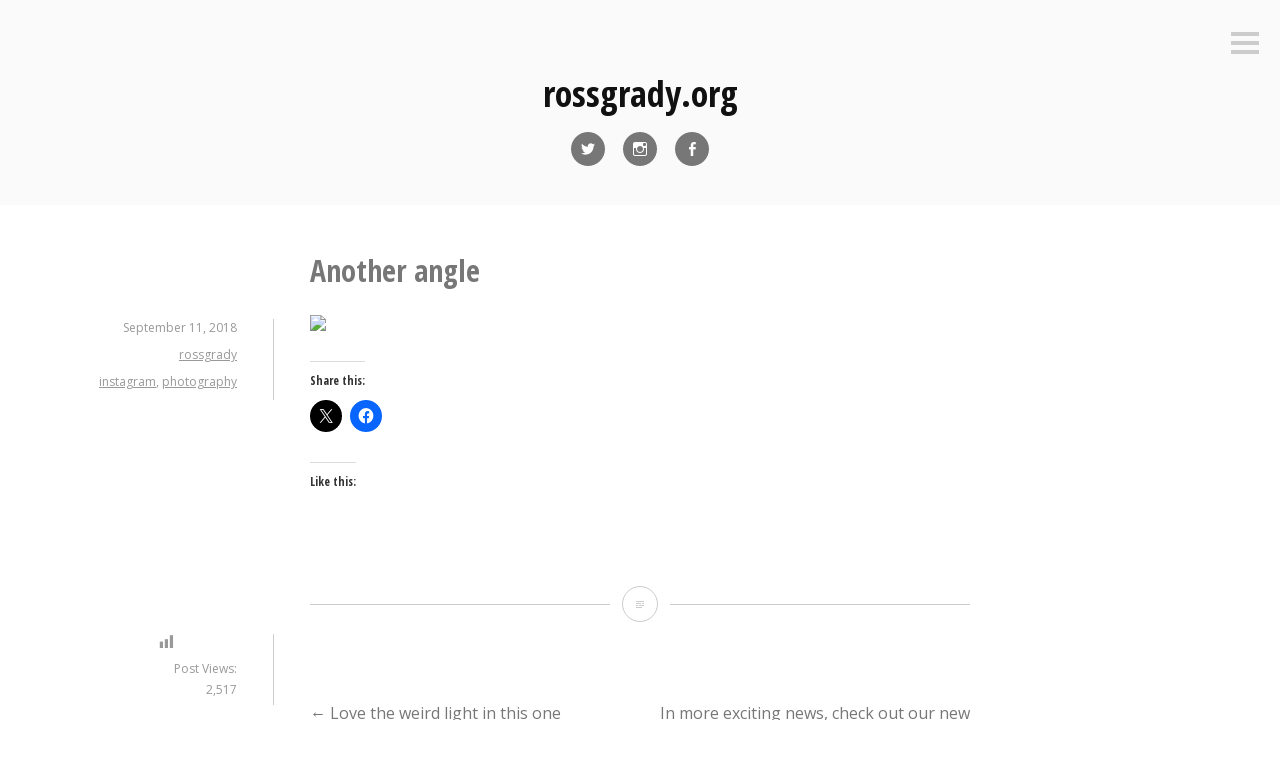

--- FILE ---
content_type: text/html; charset=UTF-8
request_url: http://blog.rossgrady.org/another-angle/
body_size: 13165
content:
<!DOCTYPE html>
<html lang="en-US">
<head>
<meta charset="UTF-8">
<meta name="viewport" content="width=device-width, initial-scale=1">
<link rel="profile" href="http://gmpg.org/xfn/11">
<link rel="pingback" href="http://blog.rossgrady.org/xmlrpc.php">

<title>Another angle &#8211; rossgrady.org</title>
<meta name='robots' content='max-image-preview:large' />
<link rel='dns-prefetch' href='//secure.gravatar.com' />
<link rel='dns-prefetch' href='//stats.wp.com' />
<link rel='dns-prefetch' href='//fonts.googleapis.com' />
<link rel='dns-prefetch' href='//v0.wordpress.com' />
<link rel='dns-prefetch' href='//widgets.wp.com' />
<link rel='dns-prefetch' href='//s0.wp.com' />
<link rel='dns-prefetch' href='//0.gravatar.com' />
<link rel='dns-prefetch' href='//1.gravatar.com' />
<link rel='dns-prefetch' href='//2.gravatar.com' />
<link rel='preconnect' href='//i0.wp.com' />
<link rel="alternate" type="application/rss+xml" title="rossgrady.org &raquo; Feed" href="http://blog.rossgrady.org/feed/" />
<link rel="alternate" type="application/rss+xml" title="rossgrady.org &raquo; Comments Feed" href="http://blog.rossgrady.org/comments/feed/" />
<link rel="alternate" type="application/rss+xml" title="rossgrady.org &raquo; Another angle Comments Feed" href="http://blog.rossgrady.org/another-angle/feed/" />
<link rel="alternate" title="oEmbed (JSON)" type="application/json+oembed" href="http://blog.rossgrady.org/wp-json/oembed/1.0/embed?url=http%3A%2F%2Fblog.rossgrady.org%2Fanother-angle%2F" />
<link rel="alternate" title="oEmbed (XML)" type="text/xml+oembed" href="http://blog.rossgrady.org/wp-json/oembed/1.0/embed?url=http%3A%2F%2Fblog.rossgrady.org%2Fanother-angle%2F&#038;format=xml" />
<style id='wp-img-auto-sizes-contain-inline-css' type='text/css'>
img:is([sizes=auto i],[sizes^="auto," i]){contain-intrinsic-size:3000px 1500px}
/*# sourceURL=wp-img-auto-sizes-contain-inline-css */
</style>
<link rel='stylesheet' id='scap.flashblock-css' href='http://blog.rossgrady.org/wp-content/plugins/compact-wp-audio-player/css/flashblock.css?ver=6.9' type='text/css' media='all' />
<link rel='stylesheet' id='scap.player-css' href='http://blog.rossgrady.org/wp-content/plugins/compact-wp-audio-player/css/player.css?ver=6.9' type='text/css' media='all' />
<link rel='stylesheet' id='jetpack_related-posts-css' href='http://blog.rossgrady.org/wp-content/plugins/jetpack/modules/related-posts/related-posts.css?ver=20240116' type='text/css' media='all' />
<link rel='stylesheet' id='dashicons-css' href='http://blog.rossgrady.org/wp-includes/css/dashicons.min.css?ver=6.9' type='text/css' media='all' />
<link rel='stylesheet' id='post-views-counter-frontend-css' href='http://blog.rossgrady.org/wp-content/plugins/post-views-counter/css/frontend.min.css?ver=1.6.0' type='text/css' media='all' />
<style id='wp-emoji-styles-inline-css' type='text/css'>

	img.wp-smiley, img.emoji {
		display: inline !important;
		border: none !important;
		box-shadow: none !important;
		height: 1em !important;
		width: 1em !important;
		margin: 0 0.07em !important;
		vertical-align: -0.1em !important;
		background: none !important;
		padding: 0 !important;
	}
/*# sourceURL=wp-emoji-styles-inline-css */
</style>
<style id='wp-block-library-inline-css' type='text/css'>
:root{--wp-block-synced-color:#7a00df;--wp-block-synced-color--rgb:122,0,223;--wp-bound-block-color:var(--wp-block-synced-color);--wp-editor-canvas-background:#ddd;--wp-admin-theme-color:#007cba;--wp-admin-theme-color--rgb:0,124,186;--wp-admin-theme-color-darker-10:#006ba1;--wp-admin-theme-color-darker-10--rgb:0,107,160.5;--wp-admin-theme-color-darker-20:#005a87;--wp-admin-theme-color-darker-20--rgb:0,90,135;--wp-admin-border-width-focus:2px}@media (min-resolution:192dpi){:root{--wp-admin-border-width-focus:1.5px}}.wp-element-button{cursor:pointer}:root .has-very-light-gray-background-color{background-color:#eee}:root .has-very-dark-gray-background-color{background-color:#313131}:root .has-very-light-gray-color{color:#eee}:root .has-very-dark-gray-color{color:#313131}:root .has-vivid-green-cyan-to-vivid-cyan-blue-gradient-background{background:linear-gradient(135deg,#00d084,#0693e3)}:root .has-purple-crush-gradient-background{background:linear-gradient(135deg,#34e2e4,#4721fb 50%,#ab1dfe)}:root .has-hazy-dawn-gradient-background{background:linear-gradient(135deg,#faaca8,#dad0ec)}:root .has-subdued-olive-gradient-background{background:linear-gradient(135deg,#fafae1,#67a671)}:root .has-atomic-cream-gradient-background{background:linear-gradient(135deg,#fdd79a,#004a59)}:root .has-nightshade-gradient-background{background:linear-gradient(135deg,#330968,#31cdcf)}:root .has-midnight-gradient-background{background:linear-gradient(135deg,#020381,#2874fc)}:root{--wp--preset--font-size--normal:16px;--wp--preset--font-size--huge:42px}.has-regular-font-size{font-size:1em}.has-larger-font-size{font-size:2.625em}.has-normal-font-size{font-size:var(--wp--preset--font-size--normal)}.has-huge-font-size{font-size:var(--wp--preset--font-size--huge)}.has-text-align-center{text-align:center}.has-text-align-left{text-align:left}.has-text-align-right{text-align:right}.has-fit-text{white-space:nowrap!important}#end-resizable-editor-section{display:none}.aligncenter{clear:both}.items-justified-left{justify-content:flex-start}.items-justified-center{justify-content:center}.items-justified-right{justify-content:flex-end}.items-justified-space-between{justify-content:space-between}.screen-reader-text{border:0;clip-path:inset(50%);height:1px;margin:-1px;overflow:hidden;padding:0;position:absolute;width:1px;word-wrap:normal!important}.screen-reader-text:focus{background-color:#ddd;clip-path:none;color:#444;display:block;font-size:1em;height:auto;left:5px;line-height:normal;padding:15px 23px 14px;text-decoration:none;top:5px;width:auto;z-index:100000}html :where(.has-border-color){border-style:solid}html :where([style*=border-top-color]){border-top-style:solid}html :where([style*=border-right-color]){border-right-style:solid}html :where([style*=border-bottom-color]){border-bottom-style:solid}html :where([style*=border-left-color]){border-left-style:solid}html :where([style*=border-width]){border-style:solid}html :where([style*=border-top-width]){border-top-style:solid}html :where([style*=border-right-width]){border-right-style:solid}html :where([style*=border-bottom-width]){border-bottom-style:solid}html :where([style*=border-left-width]){border-left-style:solid}html :where(img[class*=wp-image-]){height:auto;max-width:100%}:where(figure){margin:0 0 1em}html :where(.is-position-sticky){--wp-admin--admin-bar--position-offset:var(--wp-admin--admin-bar--height,0px)}@media screen and (max-width:600px){html :where(.is-position-sticky){--wp-admin--admin-bar--position-offset:0px}}

/*# sourceURL=wp-block-library-inline-css */
</style><style id='global-styles-inline-css' type='text/css'>
:root{--wp--preset--aspect-ratio--square: 1;--wp--preset--aspect-ratio--4-3: 4/3;--wp--preset--aspect-ratio--3-4: 3/4;--wp--preset--aspect-ratio--3-2: 3/2;--wp--preset--aspect-ratio--2-3: 2/3;--wp--preset--aspect-ratio--16-9: 16/9;--wp--preset--aspect-ratio--9-16: 9/16;--wp--preset--color--black: #000000;--wp--preset--color--cyan-bluish-gray: #abb8c3;--wp--preset--color--white: #ffffff;--wp--preset--color--pale-pink: #f78da7;--wp--preset--color--vivid-red: #cf2e2e;--wp--preset--color--luminous-vivid-orange: #ff6900;--wp--preset--color--luminous-vivid-amber: #fcb900;--wp--preset--color--light-green-cyan: #7bdcb5;--wp--preset--color--vivid-green-cyan: #00d084;--wp--preset--color--pale-cyan-blue: #8ed1fc;--wp--preset--color--vivid-cyan-blue: #0693e3;--wp--preset--color--vivid-purple: #9b51e0;--wp--preset--gradient--vivid-cyan-blue-to-vivid-purple: linear-gradient(135deg,rgb(6,147,227) 0%,rgb(155,81,224) 100%);--wp--preset--gradient--light-green-cyan-to-vivid-green-cyan: linear-gradient(135deg,rgb(122,220,180) 0%,rgb(0,208,130) 100%);--wp--preset--gradient--luminous-vivid-amber-to-luminous-vivid-orange: linear-gradient(135deg,rgb(252,185,0) 0%,rgb(255,105,0) 100%);--wp--preset--gradient--luminous-vivid-orange-to-vivid-red: linear-gradient(135deg,rgb(255,105,0) 0%,rgb(207,46,46) 100%);--wp--preset--gradient--very-light-gray-to-cyan-bluish-gray: linear-gradient(135deg,rgb(238,238,238) 0%,rgb(169,184,195) 100%);--wp--preset--gradient--cool-to-warm-spectrum: linear-gradient(135deg,rgb(74,234,220) 0%,rgb(151,120,209) 20%,rgb(207,42,186) 40%,rgb(238,44,130) 60%,rgb(251,105,98) 80%,rgb(254,248,76) 100%);--wp--preset--gradient--blush-light-purple: linear-gradient(135deg,rgb(255,206,236) 0%,rgb(152,150,240) 100%);--wp--preset--gradient--blush-bordeaux: linear-gradient(135deg,rgb(254,205,165) 0%,rgb(254,45,45) 50%,rgb(107,0,62) 100%);--wp--preset--gradient--luminous-dusk: linear-gradient(135deg,rgb(255,203,112) 0%,rgb(199,81,192) 50%,rgb(65,88,208) 100%);--wp--preset--gradient--pale-ocean: linear-gradient(135deg,rgb(255,245,203) 0%,rgb(182,227,212) 50%,rgb(51,167,181) 100%);--wp--preset--gradient--electric-grass: linear-gradient(135deg,rgb(202,248,128) 0%,rgb(113,206,126) 100%);--wp--preset--gradient--midnight: linear-gradient(135deg,rgb(2,3,129) 0%,rgb(40,116,252) 100%);--wp--preset--font-size--small: 13px;--wp--preset--font-size--medium: 20px;--wp--preset--font-size--large: 36px;--wp--preset--font-size--x-large: 42px;--wp--preset--spacing--20: 0.44rem;--wp--preset--spacing--30: 0.67rem;--wp--preset--spacing--40: 1rem;--wp--preset--spacing--50: 1.5rem;--wp--preset--spacing--60: 2.25rem;--wp--preset--spacing--70: 3.38rem;--wp--preset--spacing--80: 5.06rem;--wp--preset--shadow--natural: 6px 6px 9px rgba(0, 0, 0, 0.2);--wp--preset--shadow--deep: 12px 12px 50px rgba(0, 0, 0, 0.4);--wp--preset--shadow--sharp: 6px 6px 0px rgba(0, 0, 0, 0.2);--wp--preset--shadow--outlined: 6px 6px 0px -3px rgb(255, 255, 255), 6px 6px rgb(0, 0, 0);--wp--preset--shadow--crisp: 6px 6px 0px rgb(0, 0, 0);}:where(.is-layout-flex){gap: 0.5em;}:where(.is-layout-grid){gap: 0.5em;}body .is-layout-flex{display: flex;}.is-layout-flex{flex-wrap: wrap;align-items: center;}.is-layout-flex > :is(*, div){margin: 0;}body .is-layout-grid{display: grid;}.is-layout-grid > :is(*, div){margin: 0;}:where(.wp-block-columns.is-layout-flex){gap: 2em;}:where(.wp-block-columns.is-layout-grid){gap: 2em;}:where(.wp-block-post-template.is-layout-flex){gap: 1.25em;}:where(.wp-block-post-template.is-layout-grid){gap: 1.25em;}.has-black-color{color: var(--wp--preset--color--black) !important;}.has-cyan-bluish-gray-color{color: var(--wp--preset--color--cyan-bluish-gray) !important;}.has-white-color{color: var(--wp--preset--color--white) !important;}.has-pale-pink-color{color: var(--wp--preset--color--pale-pink) !important;}.has-vivid-red-color{color: var(--wp--preset--color--vivid-red) !important;}.has-luminous-vivid-orange-color{color: var(--wp--preset--color--luminous-vivid-orange) !important;}.has-luminous-vivid-amber-color{color: var(--wp--preset--color--luminous-vivid-amber) !important;}.has-light-green-cyan-color{color: var(--wp--preset--color--light-green-cyan) !important;}.has-vivid-green-cyan-color{color: var(--wp--preset--color--vivid-green-cyan) !important;}.has-pale-cyan-blue-color{color: var(--wp--preset--color--pale-cyan-blue) !important;}.has-vivid-cyan-blue-color{color: var(--wp--preset--color--vivid-cyan-blue) !important;}.has-vivid-purple-color{color: var(--wp--preset--color--vivid-purple) !important;}.has-black-background-color{background-color: var(--wp--preset--color--black) !important;}.has-cyan-bluish-gray-background-color{background-color: var(--wp--preset--color--cyan-bluish-gray) !important;}.has-white-background-color{background-color: var(--wp--preset--color--white) !important;}.has-pale-pink-background-color{background-color: var(--wp--preset--color--pale-pink) !important;}.has-vivid-red-background-color{background-color: var(--wp--preset--color--vivid-red) !important;}.has-luminous-vivid-orange-background-color{background-color: var(--wp--preset--color--luminous-vivid-orange) !important;}.has-luminous-vivid-amber-background-color{background-color: var(--wp--preset--color--luminous-vivid-amber) !important;}.has-light-green-cyan-background-color{background-color: var(--wp--preset--color--light-green-cyan) !important;}.has-vivid-green-cyan-background-color{background-color: var(--wp--preset--color--vivid-green-cyan) !important;}.has-pale-cyan-blue-background-color{background-color: var(--wp--preset--color--pale-cyan-blue) !important;}.has-vivid-cyan-blue-background-color{background-color: var(--wp--preset--color--vivid-cyan-blue) !important;}.has-vivid-purple-background-color{background-color: var(--wp--preset--color--vivid-purple) !important;}.has-black-border-color{border-color: var(--wp--preset--color--black) !important;}.has-cyan-bluish-gray-border-color{border-color: var(--wp--preset--color--cyan-bluish-gray) !important;}.has-white-border-color{border-color: var(--wp--preset--color--white) !important;}.has-pale-pink-border-color{border-color: var(--wp--preset--color--pale-pink) !important;}.has-vivid-red-border-color{border-color: var(--wp--preset--color--vivid-red) !important;}.has-luminous-vivid-orange-border-color{border-color: var(--wp--preset--color--luminous-vivid-orange) !important;}.has-luminous-vivid-amber-border-color{border-color: var(--wp--preset--color--luminous-vivid-amber) !important;}.has-light-green-cyan-border-color{border-color: var(--wp--preset--color--light-green-cyan) !important;}.has-vivid-green-cyan-border-color{border-color: var(--wp--preset--color--vivid-green-cyan) !important;}.has-pale-cyan-blue-border-color{border-color: var(--wp--preset--color--pale-cyan-blue) !important;}.has-vivid-cyan-blue-border-color{border-color: var(--wp--preset--color--vivid-cyan-blue) !important;}.has-vivid-purple-border-color{border-color: var(--wp--preset--color--vivid-purple) !important;}.has-vivid-cyan-blue-to-vivid-purple-gradient-background{background: var(--wp--preset--gradient--vivid-cyan-blue-to-vivid-purple) !important;}.has-light-green-cyan-to-vivid-green-cyan-gradient-background{background: var(--wp--preset--gradient--light-green-cyan-to-vivid-green-cyan) !important;}.has-luminous-vivid-amber-to-luminous-vivid-orange-gradient-background{background: var(--wp--preset--gradient--luminous-vivid-amber-to-luminous-vivid-orange) !important;}.has-luminous-vivid-orange-to-vivid-red-gradient-background{background: var(--wp--preset--gradient--luminous-vivid-orange-to-vivid-red) !important;}.has-very-light-gray-to-cyan-bluish-gray-gradient-background{background: var(--wp--preset--gradient--very-light-gray-to-cyan-bluish-gray) !important;}.has-cool-to-warm-spectrum-gradient-background{background: var(--wp--preset--gradient--cool-to-warm-spectrum) !important;}.has-blush-light-purple-gradient-background{background: var(--wp--preset--gradient--blush-light-purple) !important;}.has-blush-bordeaux-gradient-background{background: var(--wp--preset--gradient--blush-bordeaux) !important;}.has-luminous-dusk-gradient-background{background: var(--wp--preset--gradient--luminous-dusk) !important;}.has-pale-ocean-gradient-background{background: var(--wp--preset--gradient--pale-ocean) !important;}.has-electric-grass-gradient-background{background: var(--wp--preset--gradient--electric-grass) !important;}.has-midnight-gradient-background{background: var(--wp--preset--gradient--midnight) !important;}.has-small-font-size{font-size: var(--wp--preset--font-size--small) !important;}.has-medium-font-size{font-size: var(--wp--preset--font-size--medium) !important;}.has-large-font-size{font-size: var(--wp--preset--font-size--large) !important;}.has-x-large-font-size{font-size: var(--wp--preset--font-size--x-large) !important;}
/*# sourceURL=global-styles-inline-css */
</style>

<style id='classic-theme-styles-inline-css' type='text/css'>
/*! This file is auto-generated */
.wp-block-button__link{color:#fff;background-color:#32373c;border-radius:9999px;box-shadow:none;text-decoration:none;padding:calc(.667em + 2px) calc(1.333em + 2px);font-size:1.125em}.wp-block-file__button{background:#32373c;color:#fff;text-decoration:none}
/*# sourceURL=/wp-includes/css/classic-themes.min.css */
</style>
<link rel='stylesheet' id='genericons-css' href='http://blog.rossgrady.org/wp-content/plugins/jetpack/_inc/genericons/genericons/genericons.css?ver=3.1' type='text/css' media='all' />
<link rel='stylesheet' id='minnow-style-css' href='http://blog.rossgrady.org/wp-content/themes/minnow/style.css?ver=6.9' type='text/css' media='all' />
<link rel='stylesheet' id='minnow-opensans-css' href='//fonts.googleapis.com/css?family=Open+Sans%3A300%2C400%2C700%2C700italic%2C400italic%2C300italic%7COpen+Sans+Condensed%3A700%2C700italic&#038;subset=latin%2Clatin-ext' type='text/css' media='all' />
<link rel='stylesheet' id='jetpack_likes-css' href='http://blog.rossgrady.org/wp-content/plugins/jetpack/modules/likes/style.css?ver=15.3.1' type='text/css' media='all' />
<link rel='stylesheet' id='__EPYT__style-css' href='http://blog.rossgrady.org/wp-content/plugins/youtube-embed-plus/styles/ytprefs.min.css?ver=14.2.3.2' type='text/css' media='all' />
<style id='__EPYT__style-inline-css' type='text/css'>

                .epyt-gallery-thumb {
                        width: 33.333%;
                }
                
/*# sourceURL=__EPYT__style-inline-css */
</style>
<link rel='stylesheet' id='sharedaddy-css' href='http://blog.rossgrady.org/wp-content/plugins/jetpack/modules/sharedaddy/sharing.css?ver=15.3.1' type='text/css' media='all' />
<link rel='stylesheet' id='social-logos-css' href='http://blog.rossgrady.org/wp-content/plugins/jetpack/_inc/social-logos/social-logos.min.css?ver=15.3.1' type='text/css' media='all' />
<script type="text/javascript" src="http://blog.rossgrady.org/wp-content/plugins/compact-wp-audio-player/js/soundmanager2-nodebug-jsmin.js?ver=6.9" id="scap.soundmanager2-js"></script>
<script type="text/javascript" id="jetpack_related-posts-js-extra">
/* <![CDATA[ */
var related_posts_js_options = {"post_heading":"h4"};
//# sourceURL=jetpack_related-posts-js-extra
/* ]]> */
</script>
<script type="text/javascript" src="http://blog.rossgrady.org/wp-content/plugins/jetpack/_inc/build/related-posts/related-posts.min.js?ver=20240116" id="jetpack_related-posts-js"></script>
<script type="text/javascript" src="http://blog.rossgrady.org/wp-includes/js/jquery/jquery.min.js?ver=3.7.1" id="jquery-core-js"></script>
<script type="text/javascript" src="http://blog.rossgrady.org/wp-includes/js/jquery/jquery-migrate.min.js?ver=3.4.1" id="jquery-migrate-js"></script>
<script type="text/javascript" id="__ytprefs__-js-extra">
/* <![CDATA[ */
var _EPYT_ = {"ajaxurl":"http://blog.rossgrady.org/wp-admin/admin-ajax.php","security":"f3aacd90d1","gallery_scrolloffset":"20","eppathtoscripts":"http://blog.rossgrady.org/wp-content/plugins/youtube-embed-plus/scripts/","eppath":"http://blog.rossgrady.org/wp-content/plugins/youtube-embed-plus/","epresponsiveselector":"[\"iframe.__youtube_prefs_widget__\"]","epdovol":"1","version":"14.2.3.2","evselector":"iframe.__youtube_prefs__[src], iframe[src*=\"youtube.com/embed/\"], iframe[src*=\"youtube-nocookie.com/embed/\"]","ajax_compat":"","maxres_facade":"eager","ytapi_load":"light","pause_others":"","stopMobileBuffer":"1","facade_mode":"","not_live_on_channel":""};
//# sourceURL=__ytprefs__-js-extra
/* ]]> */
</script>
<script type="text/javascript" src="http://blog.rossgrady.org/wp-content/plugins/youtube-embed-plus/scripts/ytprefs.min.js?ver=14.2.3.2" id="__ytprefs__-js"></script>
<link rel="https://api.w.org/" href="http://blog.rossgrady.org/wp-json/" /><link rel="alternate" title="JSON" type="application/json" href="http://blog.rossgrady.org/wp-json/wp/v2/posts/3261" /><link rel="EditURI" type="application/rsd+xml" title="RSD" href="http://blog.rossgrady.org/xmlrpc.php?rsd" />
<meta name="generator" content="WordPress 6.9" />
<link rel="canonical" href="http://blog.rossgrady.org/another-angle/" />
<link rel='shortlink' href='https://wp.me/p99goI-QB' />
<link rel="payment" type="text/html" title="Flattr this!" href="https://flattr.com/submit/auto?user_id=rossgrady&amp;popout=1&amp;url=http%3A%2F%2Fblog.rossgrady.org%2Fanother-angle%2F&amp;language=en_GB&amp;category=text&amp;title=Another+angle&amp;description=Share+this%3A+Click+to+share+on+X+%28Opens+in+new+window%29+X+Click+to+share+on+Facebook+%28Opens+in+new+window%29+Facebook+Like+this%3ALike+Loading...+Related+Like+this%3ALike+Loading...+Related&amp;tags=instagram%2Cphotography%2Cblog" />
	<style>img#wpstats{display:none}</style>
		<style type="text/css">.recentcomments a{display:inline !important;padding:0 !important;margin:0 !important;}</style>
<!-- Jetpack Open Graph Tags -->
<meta property="og:type" content="article" />
<meta property="og:title" content="Another angle" />
<meta property="og:url" content="http://blog.rossgrady.org/another-angle/" />
<meta property="og:description" content="Visit the post for more." />
<meta property="article:published_time" content="2018-09-11T22:51:37+00:00" />
<meta property="article:modified_time" content="2018-09-11T22:51:37+00:00" />
<meta property="og:site_name" content="rossgrady.org" />
<meta property="og:image" content="https://s0.wp.com/i/blank.jpg" />
<meta property="og:image:width" content="200" />
<meta property="og:image:height" content="200" />
<meta property="og:image:alt" content="" />
<meta property="og:locale" content="en_US" />
<meta name="twitter:text:title" content="Another angle" />
<meta name="twitter:card" content="summary" />
<meta name="twitter:description" content="Visit the post for more." />

<!-- End Jetpack Open Graph Tags -->
</head>

<body class="wp-singular post-template-default single single-post postid-3261 single-format-standard wp-theme-minnow">
<div id="page" class="hfeed site">
	<a class="skip-link screen-reader-text" href="#content">Skip to content</a>

	<header id="masthead" class="site-header" role="banner">

		<div class="site-branding">
							<a href="http://blog.rossgrady.org/" class="site-logo-link" rel="home" itemprop="url"></a>						<h1 class="site-title"><a href="http://blog.rossgrady.org/" rel="home">rossgrady.org</a></h1>
			<h2 class="site-description">so long, tumblr</h2>
		</div>

					<div class="social-links"><ul id="menu-social-links" class="menu"><li id="menu-item-4" class="menu-item menu-item-type-custom menu-item-object-custom menu-item-4"><a href="http://twitter.com/rossgrady"><span class="screen-reader-text">Twitter</span></a></li>
<li id="menu-item-5" class="menu-item menu-item-type-custom menu-item-object-custom menu-item-5"><a href="http://instagram.com/rossgrady"><span class="screen-reader-text">Instagram</span></a></li>
<li id="menu-item-7" class="menu-item menu-item-type-custom menu-item-object-custom menu-item-7"><a href="https://www.facebook.com/rossgrady"><span class="screen-reader-text">Facebook</span></a></li>
</ul></div>		
					<button class="menu-toggle" title="Sidebar"><span class="screen-reader-text">Sidebar</span></button>
				<div class="slide-menu">
			
			
<div id="secondary" class="widget-area clear" role="complementary">
	<aside id="search-2" class="widget widget_search"><form role="search" method="get" class="search-form" action="http://blog.rossgrady.org/">
				<label>
					<span class="screen-reader-text">Search for:</span>
					<input type="search" class="search-field" placeholder="Search &hellip;" value="" name="s" />
				</label>
				<input type="submit" class="search-submit" value="Search" />
			</form></aside><aside id="archives-2" class="widget widget_archive"><h1 class="widget-title">Archives</h1>
			<ul>
					<li><a href='http://blog.rossgrady.org/2024/11/'>November 2024</a></li>
	<li><a href='http://blog.rossgrady.org/2024/10/'>October 2024</a></li>
	<li><a href='http://blog.rossgrady.org/2024/09/'>September 2024</a></li>
	<li><a href='http://blog.rossgrady.org/2024/08/'>August 2024</a></li>
	<li><a href='http://blog.rossgrady.org/2024/07/'>July 2024</a></li>
	<li><a href='http://blog.rossgrady.org/2024/06/'>June 2024</a></li>
	<li><a href='http://blog.rossgrady.org/2024/05/'>May 2024</a></li>
	<li><a href='http://blog.rossgrady.org/2024/04/'>April 2024</a></li>
	<li><a href='http://blog.rossgrady.org/2024/03/'>March 2024</a></li>
	<li><a href='http://blog.rossgrady.org/2024/02/'>February 2024</a></li>
	<li><a href='http://blog.rossgrady.org/2024/01/'>January 2024</a></li>
	<li><a href='http://blog.rossgrady.org/2023/12/'>December 2023</a></li>
	<li><a href='http://blog.rossgrady.org/2023/11/'>November 2023</a></li>
	<li><a href='http://blog.rossgrady.org/2023/10/'>October 2023</a></li>
	<li><a href='http://blog.rossgrady.org/2023/09/'>September 2023</a></li>
	<li><a href='http://blog.rossgrady.org/2023/08/'>August 2023</a></li>
	<li><a href='http://blog.rossgrady.org/2023/07/'>July 2023</a></li>
	<li><a href='http://blog.rossgrady.org/2023/06/'>June 2023</a></li>
	<li><a href='http://blog.rossgrady.org/2023/05/'>May 2023</a></li>
	<li><a href='http://blog.rossgrady.org/2023/04/'>April 2023</a></li>
	<li><a href='http://blog.rossgrady.org/2023/03/'>March 2023</a></li>
	<li><a href='http://blog.rossgrady.org/2023/02/'>February 2023</a></li>
	<li><a href='http://blog.rossgrady.org/2023/01/'>January 2023</a></li>
	<li><a href='http://blog.rossgrady.org/2022/12/'>December 2022</a></li>
	<li><a href='http://blog.rossgrady.org/2022/11/'>November 2022</a></li>
	<li><a href='http://blog.rossgrady.org/2022/10/'>October 2022</a></li>
	<li><a href='http://blog.rossgrady.org/2022/09/'>September 2022</a></li>
	<li><a href='http://blog.rossgrady.org/2022/08/'>August 2022</a></li>
	<li><a href='http://blog.rossgrady.org/2022/07/'>July 2022</a></li>
	<li><a href='http://blog.rossgrady.org/2022/06/'>June 2022</a></li>
	<li><a href='http://blog.rossgrady.org/2022/05/'>May 2022</a></li>
	<li><a href='http://blog.rossgrady.org/2022/03/'>March 2022</a></li>
	<li><a href='http://blog.rossgrady.org/2022/02/'>February 2022</a></li>
	<li><a href='http://blog.rossgrady.org/2022/01/'>January 2022</a></li>
	<li><a href='http://blog.rossgrady.org/2021/12/'>December 2021</a></li>
	<li><a href='http://blog.rossgrady.org/2021/11/'>November 2021</a></li>
	<li><a href='http://blog.rossgrady.org/2021/10/'>October 2021</a></li>
	<li><a href='http://blog.rossgrady.org/2021/09/'>September 2021</a></li>
	<li><a href='http://blog.rossgrady.org/2021/08/'>August 2021</a></li>
	<li><a href='http://blog.rossgrady.org/2021/06/'>June 2021</a></li>
	<li><a href='http://blog.rossgrady.org/2021/05/'>May 2021</a></li>
	<li><a href='http://blog.rossgrady.org/2021/04/'>April 2021</a></li>
	<li><a href='http://blog.rossgrady.org/2021/03/'>March 2021</a></li>
	<li><a href='http://blog.rossgrady.org/2021/02/'>February 2021</a></li>
	<li><a href='http://blog.rossgrady.org/2021/01/'>January 2021</a></li>
	<li><a href='http://blog.rossgrady.org/2020/12/'>December 2020</a></li>
	<li><a href='http://blog.rossgrady.org/2020/11/'>November 2020</a></li>
	<li><a href='http://blog.rossgrady.org/2020/10/'>October 2020</a></li>
	<li><a href='http://blog.rossgrady.org/2020/09/'>September 2020</a></li>
	<li><a href='http://blog.rossgrady.org/2020/08/'>August 2020</a></li>
	<li><a href='http://blog.rossgrady.org/2020/07/'>July 2020</a></li>
	<li><a href='http://blog.rossgrady.org/2020/06/'>June 2020</a></li>
	<li><a href='http://blog.rossgrady.org/2020/05/'>May 2020</a></li>
	<li><a href='http://blog.rossgrady.org/2020/04/'>April 2020</a></li>
	<li><a href='http://blog.rossgrady.org/2020/03/'>March 2020</a></li>
	<li><a href='http://blog.rossgrady.org/2020/02/'>February 2020</a></li>
	<li><a href='http://blog.rossgrady.org/2020/01/'>January 2020</a></li>
	<li><a href='http://blog.rossgrady.org/2019/12/'>December 2019</a></li>
	<li><a href='http://blog.rossgrady.org/2019/11/'>November 2019</a></li>
	<li><a href='http://blog.rossgrady.org/2019/10/'>October 2019</a></li>
	<li><a href='http://blog.rossgrady.org/2019/09/'>September 2019</a></li>
	<li><a href='http://blog.rossgrady.org/2019/08/'>August 2019</a></li>
	<li><a href='http://blog.rossgrady.org/2019/07/'>July 2019</a></li>
	<li><a href='http://blog.rossgrady.org/2019/06/'>June 2019</a></li>
	<li><a href='http://blog.rossgrady.org/2019/05/'>May 2019</a></li>
	<li><a href='http://blog.rossgrady.org/2019/04/'>April 2019</a></li>
	<li><a href='http://blog.rossgrady.org/2019/03/'>March 2019</a></li>
	<li><a href='http://blog.rossgrady.org/2019/02/'>February 2019</a></li>
	<li><a href='http://blog.rossgrady.org/2019/01/'>January 2019</a></li>
	<li><a href='http://blog.rossgrady.org/2018/12/'>December 2018</a></li>
	<li><a href='http://blog.rossgrady.org/2018/11/'>November 2018</a></li>
	<li><a href='http://blog.rossgrady.org/2018/10/'>October 2018</a></li>
	<li><a href='http://blog.rossgrady.org/2018/09/'>September 2018</a></li>
	<li><a href='http://blog.rossgrady.org/2018/08/'>August 2018</a></li>
	<li><a href='http://blog.rossgrady.org/2018/07/'>July 2018</a></li>
	<li><a href='http://blog.rossgrady.org/2018/06/'>June 2018</a></li>
	<li><a href='http://blog.rossgrady.org/2018/05/'>May 2018</a></li>
	<li><a href='http://blog.rossgrady.org/2018/04/'>April 2018</a></li>
	<li><a href='http://blog.rossgrady.org/2018/03/'>March 2018</a></li>
	<li><a href='http://blog.rossgrady.org/2018/02/'>February 2018</a></li>
	<li><a href='http://blog.rossgrady.org/2018/01/'>January 2018</a></li>
	<li><a href='http://blog.rossgrady.org/2017/12/'>December 2017</a></li>
	<li><a href='http://blog.rossgrady.org/2017/11/'>November 2017</a></li>
	<li><a href='http://blog.rossgrady.org/2017/10/'>October 2017</a></li>
	<li><a href='http://blog.rossgrady.org/2017/09/'>September 2017</a></li>
	<li><a href='http://blog.rossgrady.org/2017/08/'>August 2017</a></li>
	<li><a href='http://blog.rossgrady.org/2017/07/'>July 2017</a></li>
	<li><a href='http://blog.rossgrady.org/2017/06/'>June 2017</a></li>
	<li><a href='http://blog.rossgrady.org/2017/05/'>May 2017</a></li>
	<li><a href='http://blog.rossgrady.org/2017/04/'>April 2017</a></li>
	<li><a href='http://blog.rossgrady.org/2017/03/'>March 2017</a></li>
	<li><a href='http://blog.rossgrady.org/2017/02/'>February 2017</a></li>
	<li><a href='http://blog.rossgrady.org/2017/01/'>January 2017</a></li>
	<li><a href='http://blog.rossgrady.org/2016/12/'>December 2016</a></li>
	<li><a href='http://blog.rossgrady.org/2016/11/'>November 2016</a></li>
	<li><a href='http://blog.rossgrady.org/2016/10/'>October 2016</a></li>
	<li><a href='http://blog.rossgrady.org/2016/09/'>September 2016</a></li>
	<li><a href='http://blog.rossgrady.org/2016/08/'>August 2016</a></li>
	<li><a href='http://blog.rossgrady.org/2016/07/'>July 2016</a></li>
	<li><a href='http://blog.rossgrady.org/2016/06/'>June 2016</a></li>
	<li><a href='http://blog.rossgrady.org/2016/05/'>May 2016</a></li>
	<li><a href='http://blog.rossgrady.org/2016/04/'>April 2016</a></li>
	<li><a href='http://blog.rossgrady.org/2016/03/'>March 2016</a></li>
	<li><a href='http://blog.rossgrady.org/2016/02/'>February 2016</a></li>
	<li><a href='http://blog.rossgrady.org/2016/01/'>January 2016</a></li>
	<li><a href='http://blog.rossgrady.org/2015/12/'>December 2015</a></li>
	<li><a href='http://blog.rossgrady.org/2015/11/'>November 2015</a></li>
	<li><a href='http://blog.rossgrady.org/2015/10/'>October 2015</a></li>
	<li><a href='http://blog.rossgrady.org/2015/09/'>September 2015</a></li>
	<li><a href='http://blog.rossgrady.org/2015/08/'>August 2015</a></li>
	<li><a href='http://blog.rossgrady.org/2015/07/'>July 2015</a></li>
	<li><a href='http://blog.rossgrady.org/2015/06/'>June 2015</a></li>
	<li><a href='http://blog.rossgrady.org/2015/05/'>May 2015</a></li>
	<li><a href='http://blog.rossgrady.org/2015/04/'>April 2015</a></li>
	<li><a href='http://blog.rossgrady.org/2015/03/'>March 2015</a></li>
	<li><a href='http://blog.rossgrady.org/2015/02/'>February 2015</a></li>
	<li><a href='http://blog.rossgrady.org/2015/01/'>January 2015</a></li>
	<li><a href='http://blog.rossgrady.org/2014/12/'>December 2014</a></li>
	<li><a href='http://blog.rossgrady.org/2014/11/'>November 2014</a></li>
	<li><a href='http://blog.rossgrady.org/2014/10/'>October 2014</a></li>
	<li><a href='http://blog.rossgrady.org/2014/09/'>September 2014</a></li>
	<li><a href='http://blog.rossgrady.org/2014/08/'>August 2014</a></li>
	<li><a href='http://blog.rossgrady.org/2014/06/'>June 2014</a></li>
	<li><a href='http://blog.rossgrady.org/2014/05/'>May 2014</a></li>
	<li><a href='http://blog.rossgrady.org/2014/04/'>April 2014</a></li>
	<li><a href='http://blog.rossgrady.org/2014/03/'>March 2014</a></li>
	<li><a href='http://blog.rossgrady.org/2014/02/'>February 2014</a></li>
	<li><a href='http://blog.rossgrady.org/2013/12/'>December 2013</a></li>
	<li><a href='http://blog.rossgrady.org/2012/12/'>December 2012</a></li>
	<li><a href='http://blog.rossgrady.org/2011/12/'>December 2011</a></li>
	<li><a href='http://blog.rossgrady.org/2011/05/'>May 2011</a></li>
	<li><a href='http://blog.rossgrady.org/2010/12/'>December 2010</a></li>
	<li><a href='http://blog.rossgrady.org/2008/12/'>December 2008</a></li>
			</ul>

			</aside>
		<aside id="recent-posts-2" class="widget widget_recent_entries">
		<h1 class="widget-title">Recent Posts</h1>
		<ul>
											<li>
					<a href="http://blog.rossgrady.org/the-reason-for-the-season/">The REASON for the SEASON</a>
									</li>
											<li>
					<a href="http://blog.rossgrady.org/massanutten-scene-report/">Massanutten scene report</a>
									</li>
											<li>
					<a href="http://blog.rossgrady.org/tfw-this-is-your-only-egress-and-this-is-your-only-smoke-detector-airbnb/">TFW this is your only egress and this is your only smoke detector. @airbnb</a>
									</li>
											<li>
					<a href="http://blog.rossgrady.org/well-that-looks-different-cc-charliereece/">Well that looks different 

Cc @charliereece</a>
									</li>
											<li>
					<a href="http://blog.rossgrady.org/shout-out-to-sony-for-using-this-non-standard-power-inlet-jack-on-this-blu-ray-player-and-sourcing-jacks-from-a-supplier-whose-yellow-plastic-apparently-gets-brittle-with-not-even-that-much-age/">Shout out to Sony for using this non-standard power inlet jack on this blu-ray player, and sourcing jacks from a supplier whose yellow plastic apparently gets brittle with [not even that much] age.</a>
									</li>
					</ul>

		</aside><aside id="recent-comments-2" class="widget widget_recent_comments"><h1 class="widget-title">Recent Comments</h1><ul id="recentcomments"><li class="recentcomments"><span class="comment-author-link">Steve Holmes</span> on <a href="http://blog.rossgrady.org/inventory-day/#comment-2776">Inventory Day</a></li><li class="recentcomments"><span class="comment-author-link"><a href="http://@tom_benson_jr" class="url" rel="ugc external nofollow">Tom Benson</a></span> on <a href="http://blog.rossgrady.org/i-wear-the-antifascist-circle-explicitly-in-opposition-to-the-fascist-who-is-about-to-occupy-the-white-house/#comment-2729">I wear the Antifascist Circle explicitly in opposition to the fascist who is about to occupy the White House</a></li><li class="recentcomments"><span class="comment-author-link">Annette</span> on <a href="http://blog.rossgrady.org/the-state-of-state-legislative-races-5-weeks-out/#comment-2473">The state of state legislative races, 5 weeks out</a></li><li class="recentcomments"><span class="comment-author-link">Mike</span> on <a href="http://blog.rossgrady.org/concrete-things-you-can-do-to-help/#comment-1784">Concrete things you can do to fix NC politics</a></li><li class="recentcomments"><span class="comment-author-link"><a href="http://tripython.org" class="url" rel="ugc external nofollow">Chris Calloway</a></span> on <a href="http://blog.rossgrady.org/concrete-things-you-can-do-to-help/#comment-1621">Concrete things you can do to fix NC politics</a></li></ul></aside><aside id="categories-2" class="widget widget_categories"><h1 class="widget-title">Categories</h1>
			<ul>
					<li class="cat-item cat-item-413"><a href="http://blog.rossgrady.org/category/diary/">diary</a>
</li>
	<li class="cat-item cat-item-3"><a href="http://blog.rossgrady.org/category/instagram/">instagram</a>
</li>
	<li class="cat-item cat-item-4"><a href="http://blog.rossgrady.org/category/photography/">photography</a>
</li>
	<li class="cat-item cat-item-1"><a href="http://blog.rossgrady.org/category/uncategorized/">Uncategorized</a>
</li>
			</ul>

			</aside><aside id="meta-2" class="widget widget_meta"><h1 class="widget-title">Meta</h1>
		<ul>
						<li><a href="http://blog.rossgrady.org/wp-login.php">Log in</a></li>
			<li><a href="http://blog.rossgrady.org/feed/">Entries feed</a></li>
			<li><a href="http://blog.rossgrady.org/comments/feed/">Comments feed</a></li>

			<li><a href="https://wordpress.org/">WordPress.org</a></li>
		</ul>

		</aside></div><!-- #secondary -->

		</div>
	</header><!-- #masthead -->

	<div id="content" class="site-content">

	<div id="primary" class="content-area">
		<main id="main" class="site-main" role="main">

		
			
<article id="post-3261" class="post-3261 post type-post status-publish format-standard hentry category-instagram category-photography tag-instagram tag-photography">
	<header class="entry-header">
		<h1 class="entry-title">Another angle</h1>
		<div class="entry-meta">
			<span class="posted-on"><a href="http://blog.rossgrady.org/another-angle/" rel="bookmark"><time class="entry-date published updated" datetime="2018-09-11T22:51:37+00:00">September 11, 2018</time></a></span><span class="byline"> <span class="author vcard"><a class="url fn n" href="http://blog.rossgrady.org/author/rossgrady/">rossgrady</a></span></span><span class="tags-links"><a href="http://blog.rossgrady.org/tag/instagram/" rel="tag">instagram</a>, <a href="http://blog.rossgrady.org/tag/photography/" rel="tag">photography</a></span>		</div><!-- .entry-meta -->

	</header><!-- .entry-header -->

	<div class="entry-content">
		<div><img src='https://scontent.cdninstagram.com/vp/af1277319345e615b817b4b3ce94e410/5C190278/t51.2885-15/sh0.08/e35/p640x640/40423563_300129440778884_149640047954706633_n.jpg' style='max-width:600px;' /></p>
<div></div>
</div>
<div class="post-views content-post post-3261 entry-meta load-static">
				<span class="post-views-icon dashicons dashicons-chart-bar"></span> <span class="post-views-label">Post Views:</span> <span class="post-views-count">2,517</span>
			</div><div class="sharedaddy sd-sharing-enabled"><div class="robots-nocontent sd-block sd-social sd-social-icon sd-sharing"><h3 class="sd-title">Share this:</h3><div class="sd-content"><ul><li class="share-twitter"><a rel="nofollow noopener noreferrer"
				data-shared="sharing-twitter-3261"
				class="share-twitter sd-button share-icon no-text"
				href="http://blog.rossgrady.org/another-angle/?share=twitter"
				target="_blank"
				aria-labelledby="sharing-twitter-3261"
				>
				<span id="sharing-twitter-3261" hidden>Click to share on X (Opens in new window)</span>
				<span>X</span>
			</a></li><li class="share-facebook"><a rel="nofollow noopener noreferrer"
				data-shared="sharing-facebook-3261"
				class="share-facebook sd-button share-icon no-text"
				href="http://blog.rossgrady.org/another-angle/?share=facebook"
				target="_blank"
				aria-labelledby="sharing-facebook-3261"
				>
				<span id="sharing-facebook-3261" hidden>Click to share on Facebook (Opens in new window)</span>
				<span>Facebook</span>
			</a></li><li class="share-end"></li></ul></div></div></div><div class='sharedaddy sd-block sd-like jetpack-likes-widget-wrapper jetpack-likes-widget-unloaded' id='like-post-wrapper-135195012-3261-693be278a3f9e' data-src='https://widgets.wp.com/likes/?ver=15.3.1#blog_id=135195012&amp;post_id=3261&amp;origin=blog.rossgrady.org&amp;obj_id=135195012-3261-693be278a3f9e' data-name='like-post-frame-135195012-3261-693be278a3f9e' data-title='Like or Reblog'><h3 class="sd-title">Like this:</h3><div class='likes-widget-placeholder post-likes-widget-placeholder' style='height: 55px;'><span class='button'><span>Like</span></span> <span class="loading">Loading...</span></div><span class='sd-text-color'></span><a class='sd-link-color'></a></div>
<div id='jp-relatedposts' class='jp-relatedposts' >
	<h3 class="jp-relatedposts-headline"><em>Related</em></h3>
</div><p class="wp-flattr-button"><a class="FlattrButton" style="display:none;" href="http://blog.rossgrady.org/another-angle/" title=" Another angle" rev="flattr;uid:rossgrady;language:en_GB;category:text;tags:instagram,photography,blog;button:compact;">Post Views: 2,517 Like this:Like Loading... Related</a></p>			</div><!-- .entry-content -->

	<div class="entry-format">
		<a href="http://blog.rossgrady.org/another-angle/"><span class="screen-reader-text">Another angle</span></a>	</div>
</article><!-- #post-## -->

				<nav class="navigation post-navigation" role="navigation">
		<h1 class="screen-reader-text">Post navigation</h1>
		<div class="nav-links">
			<div class="nav-previous"><a href="http://blog.rossgrady.org/love-the-weird-light-in-this-one/" rel="prev"><span class="meta-nav">&larr;</span>&nbsp;Love the weird light in this one</a></div><div class="nav-next"><a href="http://blog.rossgrady.org/in-more-exciting-news-check-out-our-new-neighbors-green-roof-mid-install-cc-sarahcorbitt/" rel="next">In more exciting news, check out our new neighbor’s green roof, mid-install! cc @sarahcorbitt&nbsp;<span class="meta-nav">&rarr;</span></a></div>		</div><!-- .nav-links -->
	</nav><!-- .navigation -->
	
			
<div id="comments" class="comments-area">

	
	
	
		<div id="respond" class="comment-respond">
		<h3 id="reply-title" class="comment-reply-title">Leave a Reply</h3><form action="http://blog.rossgrady.org/wp-comments-post.php" method="post" id="commentform" class="comment-form"><p class="comment-notes"><span id="email-notes">Your email address will not be published.</span> <span class="required-field-message">Required fields are marked <span class="required">*</span></span></p><p class="comment-form-comment"><label for="comment">Comment <span class="required">*</span></label> <textarea id="comment" name="comment" cols="45" rows="8" maxlength="65525" required></textarea></p><p class="comment-form-author"><label for="author">Name <span class="required">*</span></label> <input id="author" name="author" type="text" value="" size="30" maxlength="245" autocomplete="name" required /></p>
<p class="comment-form-email"><label for="email">Email <span class="required">*</span></label> <input id="email" name="email" type="email" value="" size="30" maxlength="100" aria-describedby="email-notes" autocomplete="email" required /></p>
<p class="comment-form-url"><label for="url">Website</label> <input id="url" name="url" type="url" value="" size="30" maxlength="200" autocomplete="url" /></p>
<p class="comment-subscription-form"><input type="checkbox" name="subscribe_comments" id="subscribe_comments" value="subscribe" style="width: auto; -moz-appearance: checkbox; -webkit-appearance: checkbox;" /> <label class="subscribe-label" id="subscribe-label" for="subscribe_comments">Notify me of follow-up comments by email.</label></p><p class="comment-subscription-form"><input type="checkbox" name="subscribe_blog" id="subscribe_blog" value="subscribe" style="width: auto; -moz-appearance: checkbox; -webkit-appearance: checkbox;" /> <label class="subscribe-label" id="subscribe-blog-label" for="subscribe_blog">Notify me of new posts by email.</label></p><p class="form-submit"><input name="submit" type="submit" id="submit" class="submit" value="Post Comment" /> <input type='hidden' name='comment_post_ID' value='3261' id='comment_post_ID' />
<input type='hidden' name='comment_parent' id='comment_parent' value='0' />
</p><p style="display: none;"><input type="hidden" id="akismet_comment_nonce" name="akismet_comment_nonce" value="bd652b5994" /></p><p style="display: none !important;" class="akismet-fields-container" data-prefix="ak_"><label>&#916;<textarea name="ak_hp_textarea" cols="45" rows="8" maxlength="100"></textarea></label><input type="hidden" id="ak_js_1" name="ak_js" value="141"/><script>document.getElementById( "ak_js_1" ).setAttribute( "value", ( new Date() ).getTime() );</script></p></form>	</div><!-- #respond -->
	
</div><!-- #comments -->

		
		</main><!-- #main -->
	</div><!-- #primary -->


	</div><!-- #content -->

	<footer id="colophon" class="site-footer" role="contentinfo">
		<div class="site-info">
			<a href="http://wordpress.org/">Proudly powered by WordPress</a>
			<span class="sep"> | </span>
			Theme: Minnow by <a href="https://wordpress.com/themes/" rel="designer">WordPress.com</a>.		</div><!-- .site-info -->
	</footer><!-- #colophon -->
</div><!-- #page -->

<script type="speculationrules">
{"prefetch":[{"source":"document","where":{"and":[{"href_matches":"/*"},{"not":{"href_matches":["/wp-*.php","/wp-admin/*","/wp-content/uploads/*","/wp-content/*","/wp-content/plugins/*","/wp-content/themes/minnow/*","/*\\?(.+)"]}},{"not":{"selector_matches":"a[rel~=\"nofollow\"]"}},{"not":{"selector_matches":".no-prefetch, .no-prefetch a"}}]},"eagerness":"conservative"}]}
</script>

<!-- WP Audio player plugin v1.9.15 - https://www.tipsandtricks-hq.com/wordpress-audio-music-player-plugin-4556/ -->
    <script type="text/javascript">
        soundManager.useFlashBlock = true; // optional - if used, required flashblock.css
        soundManager.url = 'http://blog.rossgrady.org/wp-content/plugins/compact-wp-audio-player/swf/soundmanager2.swf';
        function play_mp3(flg, ids, mp3url, volume, loops)
        {
            //Check the file URL parameter value
            var pieces = mp3url.split("|");
            if (pieces.length > 1) {//We have got an .ogg file too
                mp3file = pieces[0];
                oggfile = pieces[1];
                //set the file URL to be an array with the mp3 and ogg file
                mp3url = new Array(mp3file, oggfile);
            }

            soundManager.createSound({
                id: 'btnplay_' + ids,
                volume: volume,
                url: mp3url
            });

            if (flg == 'play') {
                    soundManager.play('btnplay_' + ids, {
                    onfinish: function() {
                        if (loops == 'true') {
                            loopSound('btnplay_' + ids);
                        }
                        else {
                            document.getElementById('btnplay_' + ids).style.display = 'inline';
                            document.getElementById('btnstop_' + ids).style.display = 'none';
                        }
                    }
                });
            }
            else if (flg == 'stop') {
    //soundManager.stop('btnplay_'+ids);
                soundManager.pause('btnplay_' + ids);
            }
        }
        function show_hide(flag, ids)
        {
            if (flag == 'play') {
                document.getElementById('btnplay_' + ids).style.display = 'none';
                document.getElementById('btnstop_' + ids).style.display = 'inline';
            }
            else if (flag == 'stop') {
                document.getElementById('btnplay_' + ids).style.display = 'inline';
                document.getElementById('btnstop_' + ids).style.display = 'none';
            }
        }
        function loopSound(soundID)
        {
            window.setTimeout(function() {
                soundManager.play(soundID, {onfinish: function() {
                        loopSound(soundID);
                    }});
            }, 1);
        }
        function stop_all_tracks()
        {
            soundManager.stopAll();
            var inputs = document.getElementsByTagName("input");
            for (var i = 0; i < inputs.length; i++) {
                if (inputs[i].id.indexOf("btnplay_") == 0) {
                    inputs[i].style.display = 'inline';//Toggle the play button
                }
                if (inputs[i].id.indexOf("btnstop_") == 0) {
                    inputs[i].style.display = 'none';//Hide the stop button
                }
            }
        }
    </script>
    
	<script type="text/javascript">
		window.WPCOM_sharing_counts = {"http:\/\/blog.rossgrady.org\/another-angle\/":3261};
	</script>
				<script type="text/javascript">
          (function() {
            var s = document.createElement('script'), t = document.getElementsByTagName('script')[0];
            s.type = 'text/javascript';
            s.async = true;
            s.src = 'http://api.flattr.com/js/0.6/load.js?mode=auto';
            t.parentNode.insertBefore(s, t);
          })();
        </script><script type="text/javascript" src="http://blog.rossgrady.org/wp-content/themes/minnow/js/minnow.js?ver=20141015" id="minnow-script-js"></script>
<script type="text/javascript" src="http://blog.rossgrady.org/wp-content/themes/minnow/js/navigation.js?ver=20120206" id="minnow-navigation-js"></script>
<script type="text/javascript" src="http://blog.rossgrady.org/wp-content/themes/minnow/js/skip-link-focus-fix.js?ver=20130115" id="minnow-skip-link-focus-fix-js"></script>
<script type="text/javascript" src="http://blog.rossgrady.org/wp-content/plugins/youtube-embed-plus/scripts/fitvids.min.js?ver=14.2.3.2" id="__ytprefsfitvids__-js"></script>
<script type="text/javascript" id="jetpack-stats-js-before">
/* <![CDATA[ */
_stq = window._stq || [];
_stq.push([ "view", JSON.parse("{\"v\":\"ext\",\"blog\":\"135195012\",\"post\":\"3261\",\"tz\":\"0\",\"srv\":\"blog.rossgrady.org\",\"j\":\"1:15.3.1\"}") ]);
_stq.push([ "clickTrackerInit", "135195012", "3261" ]);
//# sourceURL=jetpack-stats-js-before
/* ]]> */
</script>
<script type="text/javascript" src="https://stats.wp.com/e-202550.js" id="jetpack-stats-js" defer="defer" data-wp-strategy="defer"></script>
<script type="text/javascript" src="http://blog.rossgrady.org/wp-content/plugins/jetpack/_inc/build/likes/queuehandler.min.js?ver=15.3.1" id="jetpack_likes_queuehandler-js"></script>
<script defer type="text/javascript" src="http://blog.rossgrady.org/wp-content/plugins/akismet/_inc/akismet-frontend.js?ver=1765355611" id="akismet-frontend-js"></script>
<script type="text/javascript" id="sharing-js-js-extra">
/* <![CDATA[ */
var sharing_js_options = {"lang":"en","counts":"1","is_stats_active":"1"};
//# sourceURL=sharing-js-js-extra
/* ]]> */
</script>
<script type="text/javascript" src="http://blog.rossgrady.org/wp-content/plugins/jetpack/_inc/build/sharedaddy/sharing.min.js?ver=15.3.1" id="sharing-js-js"></script>
<script type="text/javascript" id="sharing-js-js-after">
/* <![CDATA[ */
var windowOpen;
			( function () {
				function matches( el, sel ) {
					return !! (
						el.matches && el.matches( sel ) ||
						el.msMatchesSelector && el.msMatchesSelector( sel )
					);
				}

				document.body.addEventListener( 'click', function ( event ) {
					if ( ! event.target ) {
						return;
					}

					var el;
					if ( matches( event.target, 'a.share-twitter' ) ) {
						el = event.target;
					} else if ( event.target.parentNode && matches( event.target.parentNode, 'a.share-twitter' ) ) {
						el = event.target.parentNode;
					}

					if ( el ) {
						event.preventDefault();

						// If there's another sharing window open, close it.
						if ( typeof windowOpen !== 'undefined' ) {
							windowOpen.close();
						}
						windowOpen = window.open( el.getAttribute( 'href' ), 'wpcomtwitter', 'menubar=1,resizable=1,width=600,height=350' );
						return false;
					}
				} );
			} )();
var windowOpen;
			( function () {
				function matches( el, sel ) {
					return !! (
						el.matches && el.matches( sel ) ||
						el.msMatchesSelector && el.msMatchesSelector( sel )
					);
				}

				document.body.addEventListener( 'click', function ( event ) {
					if ( ! event.target ) {
						return;
					}

					var el;
					if ( matches( event.target, 'a.share-facebook' ) ) {
						el = event.target;
					} else if ( event.target.parentNode && matches( event.target.parentNode, 'a.share-facebook' ) ) {
						el = event.target.parentNode;
					}

					if ( el ) {
						event.preventDefault();

						// If there's another sharing window open, close it.
						if ( typeof windowOpen !== 'undefined' ) {
							windowOpen.close();
						}
						windowOpen = window.open( el.getAttribute( 'href' ), 'wpcomfacebook', 'menubar=1,resizable=1,width=600,height=400' );
						return false;
					}
				} );
			} )();
//# sourceURL=sharing-js-js-after
/* ]]> */
</script>
<script id="wp-emoji-settings" type="application/json">
{"baseUrl":"https://s.w.org/images/core/emoji/17.0.2/72x72/","ext":".png","svgUrl":"https://s.w.org/images/core/emoji/17.0.2/svg/","svgExt":".svg","source":{"concatemoji":"http://blog.rossgrady.org/wp-includes/js/wp-emoji-release.min.js?ver=6.9"}}
</script>
<script type="module">
/* <![CDATA[ */
/*! This file is auto-generated */
const a=JSON.parse(document.getElementById("wp-emoji-settings").textContent),o=(window._wpemojiSettings=a,"wpEmojiSettingsSupports"),s=["flag","emoji"];function i(e){try{var t={supportTests:e,timestamp:(new Date).valueOf()};sessionStorage.setItem(o,JSON.stringify(t))}catch(e){}}function c(e,t,n){e.clearRect(0,0,e.canvas.width,e.canvas.height),e.fillText(t,0,0);t=new Uint32Array(e.getImageData(0,0,e.canvas.width,e.canvas.height).data);e.clearRect(0,0,e.canvas.width,e.canvas.height),e.fillText(n,0,0);const a=new Uint32Array(e.getImageData(0,0,e.canvas.width,e.canvas.height).data);return t.every((e,t)=>e===a[t])}function p(e,t){e.clearRect(0,0,e.canvas.width,e.canvas.height),e.fillText(t,0,0);var n=e.getImageData(16,16,1,1);for(let e=0;e<n.data.length;e++)if(0!==n.data[e])return!1;return!0}function u(e,t,n,a){switch(t){case"flag":return n(e,"\ud83c\udff3\ufe0f\u200d\u26a7\ufe0f","\ud83c\udff3\ufe0f\u200b\u26a7\ufe0f")?!1:!n(e,"\ud83c\udde8\ud83c\uddf6","\ud83c\udde8\u200b\ud83c\uddf6")&&!n(e,"\ud83c\udff4\udb40\udc67\udb40\udc62\udb40\udc65\udb40\udc6e\udb40\udc67\udb40\udc7f","\ud83c\udff4\u200b\udb40\udc67\u200b\udb40\udc62\u200b\udb40\udc65\u200b\udb40\udc6e\u200b\udb40\udc67\u200b\udb40\udc7f");case"emoji":return!a(e,"\ud83e\u1fac8")}return!1}function f(e,t,n,a){let r;const o=(r="undefined"!=typeof WorkerGlobalScope&&self instanceof WorkerGlobalScope?new OffscreenCanvas(300,150):document.createElement("canvas")).getContext("2d",{willReadFrequently:!0}),s=(o.textBaseline="top",o.font="600 32px Arial",{});return e.forEach(e=>{s[e]=t(o,e,n,a)}),s}function r(e){var t=document.createElement("script");t.src=e,t.defer=!0,document.head.appendChild(t)}a.supports={everything:!0,everythingExceptFlag:!0},new Promise(t=>{let n=function(){try{var e=JSON.parse(sessionStorage.getItem(o));if("object"==typeof e&&"number"==typeof e.timestamp&&(new Date).valueOf()<e.timestamp+604800&&"object"==typeof e.supportTests)return e.supportTests}catch(e){}return null}();if(!n){if("undefined"!=typeof Worker&&"undefined"!=typeof OffscreenCanvas&&"undefined"!=typeof URL&&URL.createObjectURL&&"undefined"!=typeof Blob)try{var e="postMessage("+f.toString()+"("+[JSON.stringify(s),u.toString(),c.toString(),p.toString()].join(",")+"));",a=new Blob([e],{type:"text/javascript"});const r=new Worker(URL.createObjectURL(a),{name:"wpTestEmojiSupports"});return void(r.onmessage=e=>{i(n=e.data),r.terminate(),t(n)})}catch(e){}i(n=f(s,u,c,p))}t(n)}).then(e=>{for(const n in e)a.supports[n]=e[n],a.supports.everything=a.supports.everything&&a.supports[n],"flag"!==n&&(a.supports.everythingExceptFlag=a.supports.everythingExceptFlag&&a.supports[n]);var t;a.supports.everythingExceptFlag=a.supports.everythingExceptFlag&&!a.supports.flag,a.supports.everything||((t=a.source||{}).concatemoji?r(t.concatemoji):t.wpemoji&&t.twemoji&&(r(t.twemoji),r(t.wpemoji)))});
//# sourceURL=http://blog.rossgrady.org/wp-includes/js/wp-emoji-loader.min.js
/* ]]> */
</script>
	<iframe src='https://widgets.wp.com/likes/master.html?ver=20251212#ver=20251212' scrolling='no' id='likes-master' name='likes-master' style='display:none;'></iframe>
	<div id='likes-other-gravatars' role="dialog" aria-hidden="true" tabindex="-1"><div class="likes-text"><span>%d</span></div><ul class="wpl-avatars sd-like-gravatars"></ul></div>
	
</body>
</html>
